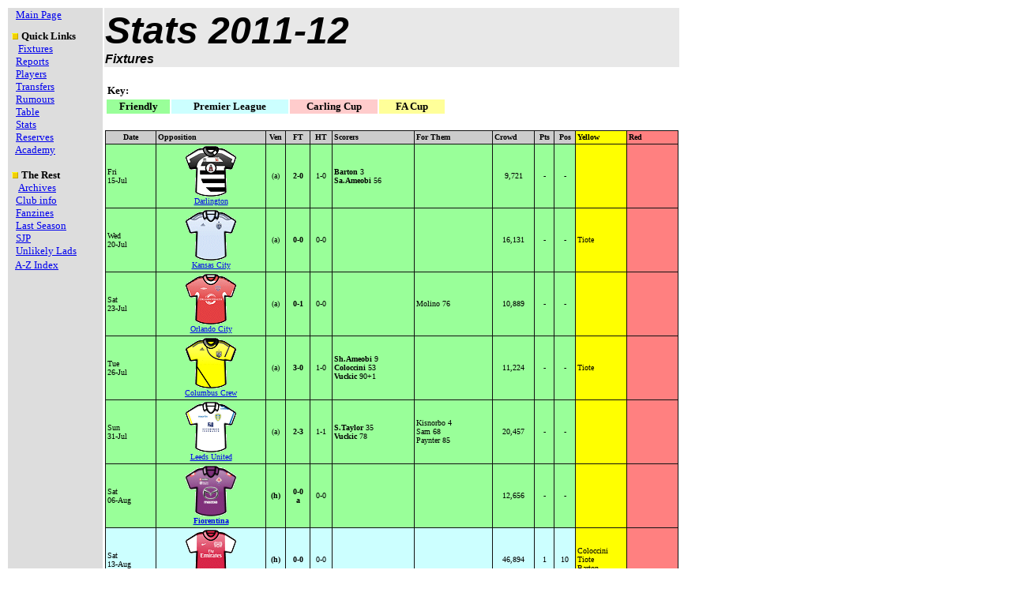

--- FILE ---
content_type: text/html; charset=ISO-8859-1
request_url: https://www.nufc.com/html/2011-12html/fixtures.html
body_size: 6833
content:
<html>
<head>
<meta NAME="GENERATOR" CONTENT="Microsoft FrontPage 4.0">
<meta NAME="Author" CONTENT="Niall MacKenzie">
<title>Newcastle United Football Club - Fixtures 2011/12</title>
</head>
<script src="https://www.google-analytics.com/urchin.js" type="text/javascript"> 
 </script>
<script type="text/javascript"> 
_uacct = "UA-2964715-1"; 
urchinTracker(); 
 </script>
<body TEXT="#000000" BGCOLOR="#FFFFFF" LINK="#0000EE" VLINK="#551A8B" ALINK="#FF0000">
<table BORDER="0" width="852">
<tr vAlign="top">
<td width="120" noWrap vAlign="top" rowspan="3" bgcolor="#DDDDDD"><font face="Verdana" size="2">&nbsp;&nbsp; <a HREF="../../index.htm">Main Page<br>
</a></font><font face="verdana, arial, sans-serif" size="1"><br>
<img alt border="0" hspace="4" src="../../images/yellow-square.gif" width="8" height="8"></font><font face="Verdana" size="2"><b>Quick
Links<br>
&nbsp;&nbsp;&nbsp; </b><a HREF="fixtures.html">Fixtures</a><br>
&nbsp;&nbsp; <a HREF="reports.html">Reports</a><br>
&nbsp;&nbsp; <a HREF="squad.html">Players</a><br>
&nbsp;&nbsp; <a HREF="transfers.html">Transfers</a><br>
&nbsp;&nbsp; <a HREF="rumours.html">Rumours<br>
</a>&nbsp;&nbsp; <a HREF="table.html">Table</a><br>
&nbsp;&nbsp; <a HREF="all.html">Stats</a><br>
&nbsp;&nbsp; <a HREF="reserves.html">Reserves</a><br>
&nbsp;&nbsp; <a HREF="academy.html">Academy<br>
</a><br>
<img alt border="0" hspace="4" src="../../images/yellow-square.gif" width="8" height="8"><b>The
Rest<br>
&nbsp;&nbsp;&nbsp; </b><a HREF="1892-present.html">Archives</a><br>
&nbsp;&nbsp; <a HREF="geninfo.html">Club info</a><br>
&nbsp;&nbsp; <a HREF="fanzine_intro.html">Fanzines</a><br>
&nbsp;&nbsp; <a HREF="../2010-11html/all.html">Last Season</a><br>
&nbsp;&nbsp; <a HREF="ground.html">SJP</a><br>
&nbsp;&nbsp; <a HREF="unlikely.html">Unlikely Lads</a><br>
&nbsp;&nbsp; <a HREF="az-index.html">A-Z Index</a></font><font face="verdana, arial, sans-serif"><br>
</font></td>
<td ALIGN="LEFT" VALIGN="CENTER" NOWRAP WIDTH="678" BGCOLOR="#E8E8E8"><b><font SIZE="+4" FACE="Arial,Helvetica"><i>Stats
2011-12</i></font></b><br>
<b><i><font face="Arial,Helvetica">Fixtures </font></i></b></td>
</tr>
<tr>
<td width="678"><font face="Verdana" size="2">&nbsp; </font> <table BORDER="0" width="434">
<tr>
<td COLSPAN="4" NOWRAP width="357"><font face="Verdana" size="2"><b>
Key:&nbsp;&nbsp;</b></font></td>
</tr>
<tr>
<td bgcolor="#99FF99" align="center" width="63"><font size="-1" face="Verdana"><b>
Friendly</b></font></td>
<td bgcolor="#CCFFFF" align="center" width="117"><b>
<font face="Verdana" size="-1">Premier League</font></b></td>
<td bgcolor="#FFCCCC" align="center" width="87"><font size="-1" face="Verdana"><b>
Carling Cup</b></font></td>
<td bgcolor="#FFFF99" align="center" width="63"><font size="-1" face="Verdana"><b>
FA Cup</b></font></td>
</tr>
<tr>
<td bgcolor="#FFFFFF" align="center" colspan="5" width="426">
<p align="left"><font face="Verdana" size="1">&nbsp; <br>
</font></td>
</tr>
</table>
</td>
</tr>
<tr>
<td width="678">
<table BORDER="1" width="726" style="border-collapse: collapse" bordercolor="#111111" cellpadding="2" cellspacing="0" bgcolor="#FFCCCC" height="4011">
<tr>
<td ALIGN="CENTER" BGCOLOR="#CCCCCC" width="59" height="13"><b><font size="1" face="Verdana">Date</font></b></td>
<td BGCOLOR="#CCCCCC" width="134" height="13"><font size="1" face="Verdana"><b>Opposition</b></font></td>
<td align="CENTER" BGCOLOR="#CCCCCC" width="20" height="13"><b>
<font face="Verdana" size="1">Ven</font></b></td>
<td BGCOLOR="#CCCCCC" width="26" height="13" align="center"><p align="center"><b><font size="1" face="Verdana">FT</font></b></td>
<td ALIGN="CENTER" BGCOLOR="#CCCCCC" width="23" height="13"><b><font size="1" face="Verdana">HT</font></b></td>
<td BGCOLOR="#CCCCCC" width="99" height="13"><b><font size="1" face="Verdana">Scorers</font></b></td>
<td NOWRAP BGCOLOR="#CCCCCC" width="94" height="13"><b><font size="1" face="Verdana">For
Them</font></b></td>
<td BGCOLOR="#CCCCCC" width="48" height="13"><b><font size="1" face="Verdana">Crowd&nbsp;</font></b></td>
<td ALIGN="CENTER" BGCOLOR="#CCCCCC" width="20" height="13"><b><font size="1" face="Verdana">Pts</font></b></td>
<td ALIGN="CENTER" BGCOLOR="#CCCCCC" width="22" height="13"><b><font size="1" face="Verdana">Pos</font></b></td>
<td BGCOLOR="#FFFF00" width="60" height="13"><b><font size="1" face="Verdana">Yellow</font></b></td>
<td NOWRAP BGCOLOR="#FF8080" width="60" height="13"><b><font size="1" face="Verdana">Red</font></b></td>
</tr>
<tr>
<td BGCOLOR="#99FF99" width="59" height="79">
<font face="Verdana" size="1">Fri<br>
15-Jul</font></td>
<td BGCOLOR="#99FF99" width="134" align="center" height="79">
<img border="0" src="../../images/2011-12kits/darlington-h-s.gif" width="64" height="64"><br>
<font face="Verdana" size="1">
<a HREF="2011-07-15darlington-a-f.html">Darlington</a></font></td>
<td align="CENTER" BGCOLOR="#99FF99" width="20" height="79">
<font size="1" face="Verdana">(a)</font></td>
<td align="CENTER" BGCOLOR="#99FF99" width="26" height="79"><b>
<font face="Verdana" size="1">2-0</font></b></td>
<td ALIGN="CENTER" BGCOLOR="#99FF99" width="23" height="79">
<font face="Verdana" size="1">1-0</font></td>
<td ALIGN="LEFT" BGCOLOR="#99FF99" width="99" height="79">
<font face="Verdana" size="1"><b>Barton</b> 3<br>
<b>Sa.Ameobi</b> 56</font></td>
<td ALIGN="LEFT" BGCOLOR="#99FF99" width="94" height="79">
&nbsp;</td>
<td ALIGN="CENTER" BGCOLOR="#99FF99" width="48" height="79">
<font face="Verdana" size="1">9,721</font></td>
<td ALIGN="CENTER" BGCOLOR="#99FF99" width="20" height="79">
<font size="1" face="Verdana">-</font></td>
<td ALIGN="CENTER" BGCOLOR="#99FF99" width="22" height="79">
<font size="1" face="Verdana">-</font></td>
<td BGCOLOR="#FFFF00" width="60" height="79">&nbsp;</td>
<td BGCOLOR="#FF8080" width="60" height="79">&nbsp;</td>
</tr>
<tr>
<td BGCOLOR="#99FF99" width="59" height="79">
<font face="Verdana" size="1">Wed<br>
20-Jul</font></td>
<td BGCOLOR="#99FF99" width="134" align="center" height="79">
<font face="Verdana" size="1">
<img border="0" src="../../images/2011-12kits/kansas-h-s.gif" width="64" height="64"><br>
</font><a HREF="2011-07-20kansas-a-f.html"><font face="Verdana" size="1">Kansas
City</font></a></td>
<td align="CENTER" BGCOLOR="#99FF99" width="20" height="79">
<font face="Verdana" size="1">(a)</font></td>
<td align="CENTER" BGCOLOR="#99FF99" width="26" height="79"><font size="1" face="Verdana"><b>0-0</b></font></td>
<td ALIGN="CENTER" BGCOLOR="#99FF99" width="23" height="79">
<font size="1" face="Verdana">0-0</font></td>
<td ALIGN="LEFT" BGCOLOR="#99FF99" width="99" height="79">
&nbsp;</td>
<td ALIGN="LEFT" BGCOLOR="#99FF99" width="94" height="79">
&nbsp;</td>
<td ALIGN="CENTER" BGCOLOR="#99FF99" width="48" height="79">
<font size="1" face="Verdana">16,131</font></td>
<td ALIGN="CENTER" BGCOLOR="#99FF99" width="20" height="79">
<font size="1" face="Verdana">
-</font></td>
<td ALIGN="CENTER" BGCOLOR="#99FF99" width="22" height="79">
<font size="1" face="Verdana">
-</font></td>
<td BGCOLOR="#FFFF00" width="60" height="79"><font size="1" face="Verdana">Tiote</font></td>
<td BGCOLOR="#FF8080" width="60" height="79">&nbsp;</td>
</tr>
<tr>
<td BGCOLOR="#99FF99" width="59" height="79">
<font face="Verdana" size="1">Sat<br>
23-Jul</font></td>
<td BGCOLOR="#99FF99" width="134" align="center" height="79">
<font face="Verdana" size="1">
<img border="0" src="../../images/2011-12kits/orlando-a-s.gif" width="64" height="64"><br>
</font><a HREF="2011-07-23orlando-a-f.html"><font face="Verdana" size="1">Orlando
City</font></a></td>
<td align="CENTER" BGCOLOR="#99FF99" width="20" height="79">
<font face="Verdana" size="1">(a)</font></td>
<td align="CENTER" BGCOLOR="#99FF99" width="26" height="79"><b>
<font size="1" face="Verdana">0-1</font></b></td>
<td ALIGN="CENTER" BGCOLOR="#99FF99" width="23" height="79">
<font size="1" face="Verdana">0-0</font></td>
<td ALIGN="LEFT" BGCOLOR="#99FF99" width="99" height="79">
&nbsp;</td>
<td ALIGN="LEFT" BGCOLOR="#99FF99" width="94" height="79">
<font size="1" face="Verdana">Molino 76</font></td>
<td ALIGN="CENTER" BGCOLOR="#99FF99" width="48" height="79">
<font size="1" face="Verdana">10,889</font></td>
<td ALIGN="CENTER" BGCOLOR="#99FF99" width="20" height="79">
<font size="1" face="Verdana">-</font></td>
<td ALIGN="CENTER" BGCOLOR="#99FF99" width="22" height="79">
<font size="1" face="Verdana">-</font></td>
<td BGCOLOR="#FFFF00" width="60" height="79">&nbsp;</td>
<td BGCOLOR="#FF8080" width="60" height="79">&nbsp;</td>
</tr>
<tr>
<td BGCOLOR="#99FF99" width="59" height="79">
<font face="Verdana" size="1">Tue<br>
26-Jul</font></td>
<td BGCOLOR="#99FF99" width="134" align="center" height="79">
<font face="Verdana" size="1">
<img border="0" src="../../images/2011-12kits/columbus-h-s.gif" width="64" height="64"><br>
</font><a HREF="2011-07-26columbus-a-f.html"><font face="Verdana" size="1">Columbus
Crew</font></a></td>
<td align="CENTER" BGCOLOR="#99FF99" width="20" height="79">
<font size="1" face="Verdana">(a)</font></td>
<td align="CENTER" BGCOLOR="#99FF99" width="26" height="79"><b>
<font size="1" face="Verdana">3-0</font></b></td>
<td ALIGN="CENTER" BGCOLOR="#99FF99" width="23" height="79">
<font size="1" face="Verdana">1-0</font></td>
<td ALIGN="LEFT" BGCOLOR="#99FF99" width="99" height="79">
<font size="1" face="Verdana"><b>Sh.Ameobi</b> 9<br>
<b>Coloccini</b> 53<br>
<b>Vuckic</b> 90+1</font></td>
<td ALIGN="LEFT" BGCOLOR="#99FF99" width="94" height="79">
&nbsp;</td>
<td ALIGN="CENTER" BGCOLOR="#99FF99" width="48" height="79">
<font size="1" face="Verdana">11,224</font></td>
<td ALIGN="CENTER" BGCOLOR="#99FF99" width="20" height="79">
<font size="1" face="Verdana">-</font></td>
<td ALIGN="CENTER" BGCOLOR="#99FF99" width="22" height="79">
<font size="1" face="Verdana">-</font></td>
<td BGCOLOR="#FFFF00" width="60" height="79"><font size="1" face="Verdana">Tiote</font></td>
<td BGCOLOR="#FF8080" width="60" height="79">&nbsp;</td>
</tr>
<tr>
<td BGCOLOR="#99FF99" width="59" height="79">
<font face="Verdana" size="1">Sun<br>
31-Jul</font></td>
<td BGCOLOR="#99FF99" width="134" align="center" height="79">
<font face="Verdana" size="1">
<img border="0" src="../../images/2011-12kits/leeds-h-s.gif" width="64" height="64"><br>
</font><a HREF="2011-07-31leeds-a-f.html"><font face="Verdana" size="1">Leeds
United</font></a></td>
<td align="CENTER" BGCOLOR="#99FF99" width="20" height="79">
<font face="Verdana" size="1">(a)</font></td>
<td align="CENTER" BGCOLOR="#99FF99" width="26" height="79"><font size="1" face="Verdana"><b>2-3</b></font></td>
<td ALIGN="CENTER" BGCOLOR="#99FF99" width="23" height="79">
<font size="1" face="Verdana">1-1</font></td>
<td ALIGN="LEFT" BGCOLOR="#99FF99" width="99" height="79">
<font size="1" face="Verdana"><b>S.Taylor </b> 35<br>
<b>
Vuckic</b> 78</font></td>
<td ALIGN="LEFT" BGCOLOR="#99FF99" width="94" height="79">
<font size="1" face="Verdana"><span class="bodytext">Kisnorbo </span><font class="related">4&nbsp;</font><br>
Sam <font class="related">68<br>
</font>Paynter 85</font></td>
<td ALIGN="CENTER" BGCOLOR="#99FF99" width="48" height="79">
<font size="1" face="Verdana">20,457</font></td>
<td ALIGN="CENTER" BGCOLOR="#99FF99" width="20" height="79">
<font face="Verdana" size="1">-</font></td>
<td ALIGN="CENTER" BGCOLOR="#99FF99" width="22" height="79">
<font face="Verdana" size="1">-</font></td>
<td BGCOLOR="#FFFF00" width="60" height="79">&nbsp;</td>
<td BGCOLOR="#FF8080" width="60" height="79">&nbsp;</td>
</tr><tr>
<td BGCOLOR="#99FF99" width="59" height="79">
<font face="Verdana" size="1">Sat<br>
06-Aug</font></td>
<td BGCOLOR="#99FF99" width="134" align="center" height="79">
<b>
<font face="Verdana" size="1">
<img border="0" src="../../images/2011-12kits/fiorentina-h-s.gif" width="64" height="64"><br>
</font></b><a HREF="2011-08-06fiorentina-h-f.html"><font face="Verdana" size="1"><b>Fiorentina</b></font></a></td>
<td align="CENTER" BGCOLOR="#99FF99" width="20" height="79">
<b>
<font face="Verdana" size="1">(h)</font></b></td>
<td align="CENTER" BGCOLOR="#99FF99" width="26" height="79"><b>
<font size="1" face="Verdana">0-0<br>
a</font></b></td>
<td ALIGN="CENTER" BGCOLOR="#99FF99" width="23" height="79">
<font size="1" face="Verdana">0-0</font></td>
<td ALIGN="LEFT" BGCOLOR="#99FF99" width="99" height="79">
&nbsp;</td>
<td ALIGN="LEFT" BGCOLOR="#99FF99" width="94" height="79">
&nbsp;</td>
<td ALIGN="CENTER" BGCOLOR="#99FF99" width="48" height="79">
<font size="1" face="Verdana">12,656</font></td>
<td ALIGN="CENTER" BGCOLOR="#99FF99" width="20" height="79">
<font face="Verdana" size="1">-</font></td>
<td ALIGN="CENTER" BGCOLOR="#99FF99" width="22" height="79">
<font face="Verdana" size="1">-</font></td>
<td BGCOLOR="#FFFF00" width="60" height="79">&nbsp;</td>
<td BGCOLOR="#FF8080" width="60" height="79">&nbsp;</td>
</tr>
<tr>
<td BGCOLOR="#CCFFFF" width="59" height="79">
<font face="Verdana" size="1">Sat<br>
13-Aug</font></td>
<td BGCOLOR="#CCFFFF" width="134" align="center" height="79">
<b>
<font face="Verdana" size="1">
<img border="0" src="../../images/2011-12kits/arsenal-h-s.gif" width="64" height="64"><br>
</font></b><a HREF="2011-08-13arsenal-h.html"><font face="Verdana" size="1"><b>Arsenal</b></font></a></td>
<td align="CENTER" BGCOLOR="#CCFFFF" width="20" height="79">
<font face="Verdana" size="1"><b>(h)</b></font></td>
<td align="CENTER" BGCOLOR="#CCFFFF" width="26" height="79"><b>
<font size="1" face="Verdana">0-0</font></b></td>
<td ALIGN="CENTER" BGCOLOR="#CCFFFF" width="23" height="79">
<font size="1" face="Verdana">0-0</font></td>
<td ALIGN="LEFT" BGCOLOR="#CCFFFF" width="99" height="79">
&nbsp;</td>
<td ALIGN="LEFT" BGCOLOR="#CCFFFF" width="94" height="79">
&nbsp;</td>
<td ALIGN="CENTER" BGCOLOR="#CCFFFF" width="48" height="79">
<font size="1" face="Verdana">46,894</font></td>
<td ALIGN="CENTER" BGCOLOR="#CCFFFF" width="20" height="79">
<font size="1" face="Verdana">1</font></td>
<td ALIGN="CENTER" BGCOLOR="#CCFFFF" width="22" height="79">
<font size="1" face="Verdana">10</font></td>
<td BGCOLOR="#FFFF00" width="60" height="79">
<font size="1" face="Verdana">Coloccini<br>
Tiote<br>
Barton</font></td>
<td BGCOLOR="#FF8080" width="60" height="79">&nbsp;</td>
</tr>
<tr>
<td BGCOLOR="#CCFFFF" width="59" height="79">
<font face="Verdana" size="1">Sat<br>
20-Aug</font></td>
<td BGCOLOR="#CCFFFF" width="134" align="center" height="79">
<font face="Verdana" size="1">
<img border="0" src="../../images/2011-12kits/mackems-h-s.gif" width="64" height="64"><br>
</font><a HREF="2011-08-20mackems-a.html"><font face="Verdana" size="1">mackems</font></a></td>
<td align="CENTER" BGCOLOR="#CCFFFF" width="20" height="79">
<font face="Verdana" size="1">(a)</font></td>
<td align="CENTER" BGCOLOR="#CCFFFF" width="26" height="79"><b>
<font size="1" face="Verdana">1-0</font></b></td>
<td ALIGN="CENTER" BGCOLOR="#CCFFFF" width="23" height="79">
<font size="1" face="Verdana">0-0 </font></td>
<td ALIGN="LEFT" BGCOLOR="#CCFFFF" width="99" height="79">
<font size="1" face="Verdana"><b>R.Taylor</b> 62</font></td>
<td ALIGN="LEFT" BGCOLOR="#CCFFFF" width="94" height="79">
&nbsp;</td>
<td ALIGN="CENTER" BGCOLOR="#CCFFFF" width="48" height="79">
<font size="1" face="Verdana">47,751</font></td>
<td ALIGN="CENTER" BGCOLOR="#CCFFFF" width="20" height="79">
<font size="1" face="Verdana">4</font></td>
<td ALIGN="CENTER" BGCOLOR="#CCFFFF" width="22" height="79">
<font size="1" face="Verdana">4</font></td>
<td BGCOLOR="#FFFF00" width="60" height="79">
<font size="1" face="Verdana">Cabaye<br>
R.Taylor<br>
Barton</font></td>
<td BGCOLOR="#FF8080" width="60" height="79">&nbsp;</td>
</tr>
<tr>
<td BGCOLOR="#FFCCCC" width="59" height="79">
<font face="Verdana" size="1">Thu<br>
25-Aug<br>
<b><i>
CC2</i></b></font></td>
<td BGCOLOR="#FFCCCC" width="134" align="center" height="79">
<font size="1" face="Verdana">
<img border="0" src="../../images/2011-12kits/scunthorpe-h-s.gif" width="64" height="64"><br>
</font><a HREF="2011-08-25scunthorpe-a.html"><font face="Verdana" size="1">Scunthorpe</font></a></td>
<td align="CENTER" BGCOLOR="#FFCCCC" width="20" height="79">
<font size="1" face="Verdana">(a)</font></td>
<td align="CENTER" BGCOLOR="#FFCCCC" width="26" height="79">
<font size="1" face="Verdana"><b>2-1<br>
</b>
aet</font></td>
<td ALIGN="CENTER" BGCOLOR="#FFCCCC" width="23" height="79">
<font size="1" face="Verdana">0-1</font></td>
<td ALIGN="LEFT" BGCOLOR="#FFCCCC" width="99" height="79">
<font size="1" face="Verdana"><b>R.Taylor</b> 80<br>
<b>Sa.Ameobi</b> 112</font></td>
<td ALIGN="LEFT" BGCOLOR="#FFCCCC" width="94" height="79">
<font size="1" face="Verdana">Dagnall 15</font></td>
<td ALIGN="CENTER" BGCOLOR="#FFCCCC" width="48" height="79">
<font size="1" face="Verdana">4,408</font></td>
<td ALIGN="CENTER" BGCOLOR="#FFCCCC" width="20" height="79">
<font size="1" face="Verdana">-</font></td>
<td ALIGN="CENTER" BGCOLOR="#FFCCCC" width="22" height="79">
<font size="1" face="Verdana">-</font></td>
<td BGCOLOR="#FFFF00" width="60" height="79">
<font size="1" face="Verdana">Cabaye<br>
S.Taylor<br>
Sa.Ameobi</font></td>
<td BGCOLOR="#FF8080" width="60" height="79">&nbsp;</td>
</tr>
<tr>
<td BGCOLOR="#CCFFFF" width="59" height="79">
<font face="Verdana" size="1">Sun<br>
28-Aug</font></td>
<td BGCOLOR="#CCFFFF" width="134" align="center" height="79">
<font size="1" face="Verdana">
<img border="0" src="../../images/2011-12kits/fulham-a-s.gif" width="64" height="64"><b><br>
</b></font><a HREF="2011-08-28fulham-h.html"><font face="Verdana" size="1"><b>Fulham</b></font></a></td>
<td align="CENTER" BGCOLOR="#CCFFFF" width="20" height="79">
<font face="Verdana" size="1"><b>(h)</b></font></td>
<td align="CENTER" BGCOLOR="#CCFFFF" width="26" height="79"><b>
<font size="1" face="Verdana">2-1</font></b></td>
<td ALIGN="CENTER" BGCOLOR="#CCFFFF" width="23" height="79">
<font size="1" face="Verdana">0-0</font></td>
<td ALIGN="LEFT" BGCOLOR="#CCFFFF" width="99" height="79">
<font size="1" face="Verdana"><b>Best</b> 48,66</font></td>
<td ALIGN="LEFT" BGCOLOR="#CCFFFF" width="94" height="79">
<font size="1" face="Verdana">Dempsey 88</font></td>
<td ALIGN="CENTER" BGCOLOR="#CCFFFF" width="48" height="79">
<font size="1" face="Verdana">42,684</font></td>
<td ALIGN="CENTER" BGCOLOR="#CCFFFF" width="20" height="79">
<font size="1" face="Verdana">7</font></td>
<td ALIGN="CENTER" BGCOLOR="#CCFFFF" width="22" height="79">
<font size="1" face="Verdana">6</font></td>
<td BGCOLOR="#FFFF00" width="60" height="79">
<font size="1" face="Verdana">Simpson<br>
Smith</font></td>
<td BGCOLOR="#FF8080" width="60" height="79">
&nbsp;</td>
</tr>
<tr>
<td BGCOLOR="#CCFFFF" width="59" height="79">
<font face="Verdana" size="1">Mon<br>
12-Sep</font></td>
<td BGCOLOR="#CCFFFF" width="134" align="center" height="79">
<font size="1" face="Verdana">
<img border="0" src="../../images/2011-12kits/qpr-h-s.gif" width="64" height="64"><br>
</font><a HREF="2011-09-12qpr-a.html"><font face="Verdana" size="1">QPR</font></a></td>
<td align="CENTER" BGCOLOR="#CCFFFF" width="20" height="79">
<font face="Verdana" size="1">(a)</font></td>
<td align="CENTER" BGCOLOR="#CCFFFF" width="26" height="79"><b>
<font size="1" face="Verdana">0-0</font></b></td>
<td ALIGN="CENTER" BGCOLOR="#CCFFFF" width="23" height="79">
<font size="1" face="Verdana">0-0</font></td>
<td ALIGN="LEFT" BGCOLOR="#CCFFFF" width="99" height="79">
&nbsp;</td>
<td ALIGN="LEFT" BGCOLOR="#CCFFFF" width="94" height="79">
&nbsp;</td>
<td ALIGN="CENTER" BGCOLOR="#CCFFFF" width="48" height="79">
<font size="1" face="Verdana">16,211</font></td>
<td ALIGN="CENTER" BGCOLOR="#CCFFFF" width="20" height="79">
<font size="1" face="Verdana">8</font></td>
<td ALIGN="CENTER" BGCOLOR="#CCFFFF" width="22" height="79">
<font size="1" face="Verdana">4</font></td>
<td BGCOLOR="#FFFF00" width="60" height="79">
<font size="1" face="Verdana">Sh.Ameobi<br>
Tiote<br>
S.Taylor</font></td>
<td BGCOLOR="#FF8080" width="60" height="79">
&nbsp;</td>
</tr>
<tr>
<td BGCOLOR="#CCFFFF" width="59" height="79">
<font face="Verdana" size="1">Sat<br>
17-Sep</font></td>
<td BGCOLOR="#CCFFFF" width="134" align="center" height="79">
<font face="Verdana" size="1">
<img border="0" src="../../images/2011-12kits/aston-villa-h-s.gif" width="64" height="64"><br>
<a href="2011-09-17aston-villa-a.html">Aston Villa</a></font></td>
<td align="CENTER" BGCOLOR="#CCFFFF" width="20" height="79">
<font face="Verdana" size="1">(a)</font></td>
<td align="CENTER" BGCOLOR="#CCFFFF" width="26" height="79"><b>
<font size="1" face="Verdana">1-1</font></b></td>
<td ALIGN="CENTER" BGCOLOR="#CCFFFF" width="23" height="79">
<font size="1" face="Verdana">0-1</font></td>
<td ALIGN="LEFT" BGCOLOR="#CCFFFF" width="99" height="79">
<font size="1" face="Verdana"><b>Best</b> 57</font></td>
<td ALIGN="LEFT" BGCOLOR="#CCFFFF" width="94" height="79">
<font size="1" face="Verdana">Agbonlahor 13</font></td>
<td ALIGN="CENTER" BGCOLOR="#CCFFFF" width="48" height="79">
<font size="1" face="Verdana">34,248</font></td>
<td ALIGN="CENTER" BGCOLOR="#CCFFFF" width="20" height="79">
<font size="1" face="Verdana">9</font></td>
<td ALIGN="CENTER" BGCOLOR="#CCFFFF" width="22" height="79">
<font size="1" face="Verdana">4</font></td>
<td BGCOLOR="#FFFF00" width="60" height="79">
<font size="1" face="Verdana">Best</font></td>
<td BGCOLOR="#FF8080" width="60" height="79">
&nbsp;</td>
</tr><tr>
<td BGCOLOR="#FFCCCC" width="59" height="79">
<font face="Verdana" size="1">Tue<br>
20-Sep<br>
<b><i>
CC3</i></b></font></td>
<td BGCOLOR="#FFCCCC" width="134" align="center" height="79">
<font size="1" face="Verdana">
<b><img border="0" src="../../images/2011-12kits/nottm-forest-h-s.gif" width="64" height="64"></b><br>
<a href="2011-09-20nottm-forest-a.html">Nottingham Forest</a></font></td>
<td align="CENTER" BGCOLOR="#FFCCCC" width="20" height="79">
<font size="1" face="Verdana">(a)</font></td>
<td align="CENTER" BGCOLOR="#FFCCCC" width="26" height="79">
<font size="1" face="Verdana"><b>4-3</b><br>
aet</font></td>
<td ALIGN="CENTER" BGCOLOR="#FFCCCC" width="23" height="79">
<font size="1" face="Verdana">1-0</font></td>
<td ALIGN="LEFT" BGCOLOR="#FFCCCC" width="99" height="79">
<font size="1" face="Verdana"><b>Lovenkrands</b> 39,60pen<br>
<b>Simpson</b> 93<br>
<b>Coloccini</b> 120</font></td>
<td ALIGN="LEFT" BGCOLOR="#FFCCCC" width="94" height="79">
<font size="1" face="Verdana">Findlay 46<br>
Derbyshire 66<br>
Tudgay 114</font></td>
<td ALIGN="CENTER" BGCOLOR="#FFCCCC" width="48" height="79">
<font size="1" face="Verdana">10,208</font></td>
<td ALIGN="CENTER" BGCOLOR="#FFCCCC" width="20" height="79">
<font size="1" face="Verdana">-</font></td>
<td ALIGN="CENTER" BGCOLOR="#FFCCCC" width="22" height="79">
<font size="1" face="Verdana">-</font></td>
<td BGCOLOR="#FFFF00" width="60" height="79">
<font size="1" face="Verdana">Coloccini<br>
Abeid<br>
Ferguson</font></td>
<td BGCOLOR="#FF8080" width="60" height="79">&nbsp;</td>
</tr>
<tr>
<td BGCOLOR="#CCFFFF" width="59" height="79">
<font face="Verdana" size="1">Sat<br>
24-Sep</font></td>
<td BGCOLOR="#CCFFFF" width="134" align="center" height="79">
<font face="Verdana" size="1"><b>
<img border="0" src="../../images/2011-12kits/blackburn-h-s.gif" width="64" height="64"><br>
</b></font><a HREF="2011-09-24blackburn-h.html"><font face="Verdana" size="1"><b>Blackburn</b></font></a></td>
<td align="CENTER" BGCOLOR="#CCFFFF" width="20" height="79">
<font face="Verdana" size="1"><b>(h)</b></font></td>
<td align="CENTER" BGCOLOR="#CCFFFF" width="26" height="79"><font size="1" face="Verdana"><b>3-1</b></font></td>
<td ALIGN="CENTER" BGCOLOR="#CCFFFF" width="23" height="79">
<font size="1" face="Verdana">2-1</font></td>
<td ALIGN="LEFT" BGCOLOR="#CCFFFF" width="99" height="79">
<font size="1" face="Verdana"><b>Ba</b> 27,30,54</font></td>
<td ALIGN="LEFT" BGCOLOR="#CCFFFF" width="94" height="79">
<font size="1" face="Verdana">Hoilett 37</font></td>
<td ALIGN="CENTER" BGCOLOR="#CCFFFF" width="48" height="79">
<font size="1" face="Verdana">46,236</font></td>
<td ALIGN="CENTER" BGCOLOR="#CCFFFF" width="20" height="79">
<font size="1" face="Verdana">12</font></td>
<td ALIGN="CENTER" BGCOLOR="#CCFFFF" width="22" height="79">
<font size="1" face="Verdana">4</font></td>
<td BGCOLOR="#FFFF00" width="60" height="79">
&nbsp;</td>
<td BGCOLOR="#FF8080" width="60" height="79">&nbsp;</td>
</tr>
<tr>
<td BGCOLOR="#CCFFFF" width="59" height="79">
<font face="Verdana" size="1">Sat<br>
01-Oct</font></td>
<td BGCOLOR="#CCFFFF" width="134" align="center" height="79">
<font size="1" face="Verdana">
<img border="0" src="../../images/2011-12kits/wolves-h-s.gif" width="64" height="64"><br>
<a href="2011-10-01wolves-a.html">Wolves</a></font></td>
<td align="CENTER" BGCOLOR="#CCFFFF" width="20" height="79">
<font face="Verdana" size="1">(a)</font></td>
<td align="CENTER" BGCOLOR="#CCFFFF" width="26" height="79"><b>
<font size="1" face="Verdana">2-1</font></b></td>
<td ALIGN="CENTER" BGCOLOR="#CCFFFF" width="23" height="79">
<font size="1" face="Verdana">2-0</font></td>
<td ALIGN="LEFT" BGCOLOR="#CCFFFF" width="99" height="79">
<font size="1" face="Verdana"><b>Ba</b> 17<br>
<b>Gutierrez</b> 38</font></td>
<td ALIGN="LEFT" BGCOLOR="#CCFFFF" width="94" height="79">
<font size="1" face="Verdana">Fletcher 88</font></td>
<td ALIGN="CENTER" BGCOLOR="#CCFFFF" width="48" height="79">
<font size="1" face="Verdana">26,561</font></td>
<td ALIGN="CENTER" BGCOLOR="#CCFFFF" width="20" height="79">
<font size="1" face="Verdana">15</font></td>
<td ALIGN="CENTER" BGCOLOR="#CCFFFF" width="22" height="79">
<font size="1" face="Verdana">3</font></td>
<td BGCOLOR="#FFFF00" width="60" height="79">
<font size="1" face="Verdana">Gutierrez<br>
Krul</font></td>
<td BGCOLOR="#FF8080" width="60" height="79">
&nbsp;</td>
</tr>
<tr>
<td BGCOLOR="#CCFFFF" width="59" height="79">
<font face="Verdana" size="1">Sun<br>
16-Oct</font></td>
<td BGCOLOR="#CCFFFF" width="134" align="center" height="79">
<font size="1" face="Verdana">
<img border="0" src="../../images/2011-12kits/tottenham-a-s.gif" width="64" height="64"><b><br>
<a href="2011-10-16spurs-h.html">Spurs</a></b></font></td>
<td align="CENTER" BGCOLOR="#CCFFFF" width="20" height="79">
<font face="Verdana" size="1"><b>(h)</b></font></td>
<td align="CENTER" BGCOLOR="#CCFFFF" width="26" height="79"><b>
<font size="1" face="Verdana">2-2</font></b></td>
<td ALIGN="CENTER" BGCOLOR="#CCFFFF" width="23" height="79">
<font size="1" face="Verdana">0-1</font></td>
<td ALIGN="LEFT" BGCOLOR="#CCFFFF" width="99" height="79">
<font size="1" face="Verdana"><b>Ba</b> 48<br>
<b>Sh.Ameobi</b> 86</font></td>
<td ALIGN="LEFT" BGCOLOR="#CCFFFF" width="94" height="79">
<font size="1" face="Verdana">Van de Vaart 40pen<br>
Defoe 68</font></td>
<td ALIGN="CENTER" BGCOLOR="#CCFFFF" width="48" height="79">
<font size="1" face="Verdana">46,420</font></td>
<td ALIGN="CENTER" BGCOLOR="#CCFFFF" width="20" height="79">
<font size="1" face="Verdana">16</font></td>
<td ALIGN="CENTER" BGCOLOR="#CCFFFF" width="22" height="79">
<font size="1" face="Verdana">4</font></td>
<td BGCOLOR="#FFFF00" width="60" height="79">
<font size="1" face="Verdana">Tiote</font></td>
<td BGCOLOR="#FF8080" width="60" height="79"><br>
</td>
</tr>
<tr>
<td BGCOLOR="#CCFFFF" width="59" height="79">
<font face="Verdana" size="1">Sat<br>
22-Oct</font></td>
<td BGCOLOR="#CCFFFF" width="134" align="center" height="79">
<font size="1" face="Verdana">
<img border="0" src="../../images/2011-12kits/wigan-h-s.gif" width="64" height="64"><b><br>
<a href="2011-10-22wigan-h.html">Wigan</a></b></font></td>
<td align="CENTER" BGCOLOR="#CCFFFF" width="20" height="79">
<font face="Verdana" size="1"><b>(h)</b></font></td>
<td align="CENTER" BGCOLOR="#CCFFFF" width="26" height="79"><b>
<font size="1" face="Verdana">1-0</font></b></td>
<td ALIGN="CENTER" BGCOLOR="#CCFFFF" width="23" height="79">
<font size="1" face="Verdana">0-0</font></td>
<td ALIGN="LEFT" BGCOLOR="#CCFFFF" width="99" height="79">
<font size="1" face="Verdana"><b>Cabaye</b> 81</font></td>
<td ALIGN="LEFT" BGCOLOR="#CCFFFF" width="94" height="79">
&nbsp;</td>
<td ALIGN="CENTER" BGCOLOR="#CCFFFF" width="48" height="79">
<font size="1" face="Verdana">48,321</font></td>
<td ALIGN="CENTER" BGCOLOR="#CCFFFF" width="20" height="79">
<font size="1" face="Verdana">19</font></td>
<td ALIGN="CENTER" BGCOLOR="#CCFFFF" width="22" height="79">
<font size="1" face="Verdana">4</font></td>
<td BGCOLOR="#FFFF00" width="60" height="79">
<font size="1" face="Verdana">Cabaye<br>
Best<br>
Simpson</font></td>
<td BGCOLOR="#FF8080" width="60" height="79">
&nbsp;</td>
</tr>
<tr>
<td BGCOLOR="#FFCCCC" width="59" height="79">
<font face="Verdana" size="1">Wed<br>
26-Oct<br>
<b><i>CC4</i></b></font></td>
<td BGCOLOR="#FFCCCC" width="134" align="center" height="79">
<font face="Verdana" size="1"><b>
<img border="0" src="../../images/2011-12kits/blackburn-h-s.gif" width="64" height="64"><br>
</b><a href="2011-10-26blackburn-a.html">Blackburn</a></font></td>
<td align="CENTER" BGCOLOR="#FFCCCC" width="20" height="79">
<font size="1" face="Verdana">(a)</font></td>
<td align="CENTER" BGCOLOR="#FFCCCC" width="26" height="79">
<font face="Verdana" size="1">
<b>3-4<br>
</b>
aet</font></td>
<td ALIGN="CENTER" BGCOLOR="#FFCCCC" width="23" height="79">
<font size="1" face="Verdana">0-1</font></td>
<td ALIGN="LEFT" BGCOLOR="#FFCCCC" width="99" height="79">
<font face="Verdana" size="1"><b>Guthrie</b> 90+3<br>
<b>Cabaye</b> 90+6<br>
<b>Lovenkrands</b> 105+3pen</font></td>
<td ALIGN="LEFT" BGCOLOR="#FFCCCC" width="94" height="79">
<font size="1" face="Verdana">Rochina 5<br>
Yakubu 64pen<br>
Pedersen 99<br>
Givet 120</font></td>
<td ALIGN="CENTER" BGCOLOR="#FFCCCC" width="48" height="79">
<font face="Verdana" size="1">10,682</font></td>
<td ALIGN="CENTER" BGCOLOR="#FFCCCC" width="20" height="79">
<font size="1" face="Verdana">-</font></td>
<td ALIGN="CENTER" BGCOLOR="#FFCCCC" width="22" height="79">
<font size="1" face="Verdana">-</font></td>
<td BGCOLOR="#FFFF00" width="60" height="79">
<font size="1" face="Verdana">Coloccini<br>
Krul<br>
Perch<br>
Guthrie</font></td>
<td BGCOLOR="#FF8080" width="60" height="79">&nbsp;</td>
</tr>
<tr>
<td BGCOLOR="#CCFFFF" width="59" height="79">
<font face="Verdana" size="1">Mon<br>
31-Oct</font></td>
<td BGCOLOR="#CCFFFF" width="134" align="center" height="79">
<font size="1" face="Verdana">
<img border="0" src="../../images/2011-12kits/stoke-h-s.gif" width="64" height="64"><br>
<a href="2011-10-31stoke-a.html">Stoke</a></font></td>
<td align="CENTER" BGCOLOR="#CCFFFF" width="20" height="79">
<font face="Verdana" size="1">(a)</font></td>
<td align="CENTER" BGCOLOR="#CCFFFF" width="26" height="79"><b>
<font face="Verdana" size="1">3-1</font></b></td>
<td ALIGN="CENTER" BGCOLOR="#CCFFFF" width="23" height="79">
<font face="Verdana" size="1">2-0</font></td>
<td ALIGN="LEFT" BGCOLOR="#CCFFFF" width="99" height="79">
<font face="Verdana" size="1"><b>Ba</b> 12,40,81pen</font></td>
<td ALIGN="LEFT" BGCOLOR="#CCFFFF" width="94" height="79">
<font face="Verdana" size="1">Walters 75pen</font></td>
<td ALIGN="CENTER" BGCOLOR="#CCFFFF" width="48" height="79">
<font face="Verdana" size="1">26,564</font></td>
<td ALIGN="CENTER" BGCOLOR="#CCFFFF" width="20" height="79">
<font face="Verdana" size="1">22</font></td>
<td ALIGN="CENTER" BGCOLOR="#CCFFFF" width="22" height="79">
<font face="Verdana" size="1">3</font></td>
<td BGCOLOR="#FFFF00" width="60" height="79">
<font face="Verdana" size="1">Perch</font></td>
<td BGCOLOR="#FF8080" width="60" height="79">&nbsp;</td>
</tr>
<tr>
<td BGCOLOR="#CCFFFF" width="59" height="79">
<font face="Verdana" size="1">Sat<br>
05-Nov</font></td>
<td BGCOLOR="#CCFFFF" width="134" align="center" height="79">
<font size="1" face="Verdana">
<img border="0" src="../../images/2011-12kits/everton-a-s.gif" width="64" height="64"><b><br>
<a href="2011-11-05everton-h.html">Everton</a></b></font></td>
<td align="CENTER" BGCOLOR="#CCFFFF" width="20" height="79">
<font face="Verdana" size="1"><b>(h)</b></font></td>
<td align="CENTER" BGCOLOR="#CCFFFF" width="26" height="79"><b>
<font face="Verdana" size="1">2-1</font></b></td>
<td ALIGN="CENTER" BGCOLOR="#CCFFFF" width="23" height="79">
<font face="Verdana" size="1">2-1</font></td>
<td ALIGN="LEFT" BGCOLOR="#CCFFFF" width="99" height="79">
<font face="Verdana" size="1"><b>og</b>(Heitinga) 12<br>
<b>R.Taylor</b> 29</font></td>
<td ALIGN="LEFT" BGCOLOR="#CCFFFF" width="94" height="79">
<font face="Verdana" size="1">Rodwell 45+2</font></td>
<td ALIGN="CENTER" BGCOLOR="#CCFFFF" width="48" height="79">
<font face="Verdana" size="1">50,671</font></td>
<td ALIGN="CENTER" BGCOLOR="#CCFFFF" width="20" height="79">
<font face="Verdana" size="1">25</font></td>
<td ALIGN="CENTER" BGCOLOR="#CCFFFF" width="22" height="79">
<font face="Verdana" size="1">3</font></td>
<td BGCOLOR="#FFFF00" width="60" height="79">
<font face="Verdana" size="1">Guthrie<br>
R.Taylor</font></td>
<td BGCOLOR="#FF8080" width="60" height="79">&nbsp;</td>
</tr>
<tr>
<td BGCOLOR="#CCFFFF" width="59" height="79">
<font face="Verdana" size="1">Sat<br>
19-Nov</font></td>
<td BGCOLOR="#CCFFFF" width="134" align="center" height="79">
<font size="1" face="Verdana">
<img border="0" src="../../images/2011-12kits/man-city-h-s.gif" width="64" height="64"><br>
<a href="2011-11-19man-city-a.html">Man City</a></font></td>
<td align="CENTER" BGCOLOR="#CCFFFF" width="20" height="79">
<font face="Verdana" size="1">(a)</font></td>
<td align="CENTER" BGCOLOR="#CCFFFF" width="26" height="79"><b>
<font face="Verdana" size="1">1-3</font></b></td>
<td ALIGN="CENTER" BGCOLOR="#CCFFFF" width="23" height="79">
<font face="Verdana" size="1">0-2</font></td>
<td ALIGN="LEFT" BGCOLOR="#CCFFFF" width="99" height="79">
<font face="Verdana" size="1"><b>Gosling</b> 89</font></td>
<td ALIGN="LEFT" BGCOLOR="#CCFFFF" width="94" height="79">
<font face="Verdana" size="1">Balotelli 41pen<br>
Richards 44<br>
Aguero 72pen</font></td>
<td ALIGN="CENTER" BGCOLOR="#CCFFFF" width="48" height="79">
<font face="Verdana" size="1">47,408</font></td>
<td ALIGN="CENTER" BGCOLOR="#CCFFFF" width="20" height="79">
<font face="Verdana" size="1">25</font></td>
<td ALIGN="CENTER" BGCOLOR="#CCFFFF" width="22" height="79">
<font face="Verdana" size="1">3</font></td>
<td BGCOLOR="#FFFF00" width="60" height="79">
&nbsp;</td>
<td BGCOLOR="#FF8080" width="60" height="79">&nbsp;</td>
</tr>
<tr>
<td BGCOLOR="#CCFFFF" width="59" height="79">
<font face="Verdana" size="1">Sat<br>
26-Nov</font></td>
<td BGCOLOR="#CCFFFF" width="134" align="center" height="79">
<font size="1" face="Verdana">
<img border="0" src="../../images/2011-12kits/man-utd-h-s.gif" width="64" height="64"><br>
<a href="2011-11-26man-united-a.html">Man United</a></font></td>
<td align="CENTER" BGCOLOR="#CCFFFF" width="20" height="79">
<font face="Verdana" size="1">(a)</font></td>
<td align="CENTER" BGCOLOR="#CCFFFF" width="26" height="79"><b>
<font face="Verdana" size="1">1-1</font></b></td>
<td ALIGN="CENTER" BGCOLOR="#CCFFFF" width="23" height="79">
<font face="Verdana" size="1">0-0</font></td>
<td ALIGN="LEFT" BGCOLOR="#CCFFFF" width="99" height="79">
<font face="Verdana" size="1"><b>Ba</b> 64pen</font></td>
<td ALIGN="LEFT" BGCOLOR="#CCFFFF" width="94" height="79">
<font face="Verdana" size="1">Hernandez 49</font></td>
<td ALIGN="CENTER" BGCOLOR="#CCFFFF" width="48" height="79">
<font face="Verdana" size="1">75,594</font></td>
<td ALIGN="CENTER" BGCOLOR="#CCFFFF" width="20" height="79">
<font face="Verdana" size="1">26</font></td>
<td ALIGN="CENTER" BGCOLOR="#CCFFFF" width="22" height="79">
<font face="Verdana" size="1">4</font></td>
<td BGCOLOR="#FFFF00" width="60" height="79">
<font face="Verdana" size="1">Ben Arfa<br>
Cabaye<br>
Gutierrez<br>
Guthrie</font></td>
<td BGCOLOR="#FF8080" width="60" height="79">
<font face="Verdana" size="1">Gutierrez</font></td>
</tr>
<tr>
<td BGCOLOR="#CCFFFF" width="59" height="79">
<font face="Verdana" size="1">Sat<br>
03-Dec</font></td>
<td BGCOLOR="#CCFFFF" width="134" align="center" height="79">
<font size="1" face="Verdana">
<img border="0" src="../../images/2011-12kits/chelsea-h-s.gif" width="64" height="64"><b><br>
<a href="2011-12-03chelsea-h.html">Chelsea</a></b></font></td>
<td align="CENTER" BGCOLOR="#CCFFFF" width="20" height="79">
<font face="Verdana" size="1"><b>(h)</b></font></td>
<td align="CENTER" BGCOLOR="#CCFFFF" width="26" height="79"><b>
<font face="Verdana" size="1">0-3</font></b></td>
<td ALIGN="CENTER" BGCOLOR="#CCFFFF" width="23" height="79">
<font face="Verdana" size="1">0-1</font></td>
<td ALIGN="LEFT" BGCOLOR="#CCFFFF" width="99" height="79">
&nbsp;</td>
<td ALIGN="LEFT" BGCOLOR="#CCFFFF" width="94" height="79">
<font face="Verdana" size="1">Drogba 38<br>
Kalou 89<br>
Sturridge 90+2</font></td>
<td ALIGN="CENTER" BGCOLOR="#CCFFFF" width="48" height="79">
<font face="Verdana" size="1">52,305</font></td>
<td ALIGN="CENTER" BGCOLOR="#CCFFFF" width="20" height="79">
<font face="Verdana" size="1">26</font></td>
<td ALIGN="CENTER" BGCOLOR="#CCFFFF" width="22" height="79">
<font face="Verdana" size="1">6</font></td>
<td BGCOLOR="#FFFF00" width="60" height="79">
<font face="Verdana" size="1">Simpson<br>
R.Taylor</font></td>
<td BGCOLOR="#FF8080" width="60" height="79">
&nbsp;</td>
</tr>
<tr>
<td BGCOLOR="#CCFFFF" width="59" height="79">
<font face="Verdana" size="1">Sat<br>
10-Dec</font></td>
<td BGCOLOR="#CCFFFF" width="134" align="center" height="79">
<font size="1" face="Verdana">
<img border="0" src="../../images/2011-12kits/norwich-h-s.gif" width="64" height="64"><br>
<a href="2011-12-10norwich-a.html">Norwich City</a></font></td>
<td align="CENTER" BGCOLOR="#CCFFFF" width="20" height="79">
<font face="Verdana" size="1">(a)</font></td>
<td align="CENTER" BGCOLOR="#CCFFFF" width="26" height="79"><b>
<font face="Verdana" size="1">2-4</font></b></td>
<td ALIGN="CENTER" BGCOLOR="#CCFFFF" width="23" height="79">
<font face="Verdana" size="1">1-1</font></td>
<td ALIGN="LEFT" BGCOLOR="#CCFFFF" width="99" height="79">
<font face="Verdana" size="1"><b>Ba</b> 45+1, 71</font></td>
<td ALIGN="LEFT" BGCOLOR="#CCFFFF" width="94" height="79">
<font face="Verdana" size="1">Hoolahan 39 <br>
Holt 59,82 <br>
Morison 63</font></td>
<td ALIGN="CENTER" BGCOLOR="#CCFFFF" width="48" height="79">
<font face="Verdana" size="1">26,816</font></td>
<td ALIGN="CENTER" BGCOLOR="#CCFFFF" width="20" height="79">
<font face="Verdana" size="1">26</font></td>
<td ALIGN="CENTER" BGCOLOR="#CCFFFF" width="22" height="79">
<font face="Verdana" size="1">7</font></td>
<td BGCOLOR="#FFFF00" width="60" height="79">
<font face="Verdana" size="1">Sh.Ameobi<br>
Gosling</font></td>
<td BGCOLOR="#FF8080" width="60" height="79">
<font face="Verdana" size="1">Gosling</font></td>
</tr>
<tr>
<td BGCOLOR="#CCFFFF" width="59" height="79">
<font face="Verdana" size="1">Sat<br>
17-Dec</font></td>
<td BGCOLOR="#CCFFFF" width="134" align="center" height="79">
<font size="1" face="Verdana">
<img border="0" src="../../images/2011-12kits/Swansea_Away2.gif" width="64" height="64"><b><br>
</b><a href="2011-12-17swansea-h.html"><b>Swansea</b></a></font></td>
<td align="CENTER" BGCOLOR="#CCFFFF" width="20" height="79">
<font face="Verdana" size="1"><b>(h)</b></font></td>
<td align="CENTER" BGCOLOR="#CCFFFF" width="26" height="79"><b>
<font face="Verdana" size="1">0-0</font></b></td>
<td ALIGN="CENTER" BGCOLOR="#CCFFFF" width="23" height="79">
<font face="Verdana" size="1">0-0</font></td>
<td ALIGN="LEFT" BGCOLOR="#CCFFFF" width="99" height="79">
&nbsp;</td>
<td ALIGN="LEFT" BGCOLOR="#CCFFFF" width="94" height="79">
&nbsp;</td>
<td ALIGN="CENTER" BGCOLOR="#CCFFFF" width="48" height="79">
<font face="Verdana" size="1">51,767</font></td>
<td ALIGN="CENTER" BGCOLOR="#CCFFFF" width="20" height="79">
<font face="Verdana" size="1">27</font></td>
<td ALIGN="CENTER" BGCOLOR="#CCFFFF" width="22" height="79">
<font face="Verdana" size="1">6</font></td>
<td BGCOLOR="#FFFF00" width="60" height="79">
<font face="Verdana" size="1">Cabaye</font></td>
<td BGCOLOR="#FF8080" width="60" height="79">
&nbsp;</td>
</tr>
<tr>
<td BGCOLOR="#CCFFFF" width="59" height="79">
<font face="Verdana" size="1">Wed<br>
21-Dec</font></td>
<td BGCOLOR="#CCFFFF" width="134" align="center" height="79">
<font size="1" face="Verdana">
<img border="0" src="../../images/2011-12kits/West_Brom_3rd.gif" width="64" height="64"><b><br>
<a href="2011-12-21west-brom-h.html">West Brom</a></b></font></td>
<td align="CENTER" BGCOLOR="#CCFFFF" width="20" height="79">
<font face="Verdana" size="1"><b>(h)</b></font></td>
<td align="CENTER" BGCOLOR="#CCFFFF" width="26" height="79"><font size="1" face="Verdana"><b>2-3</b></font></td>
<td ALIGN="CENTER" BGCOLOR="#CCFFFF" width="23" height="79">
<font size="1" face="Verdana">1-2</font></td>
<td ALIGN="LEFT" BGCOLOR="#CCFFFF" width="99" height="79">
<font size="1" face="Verdana"><b>Ba</b> 34, 81</font></td>
<td ALIGN="LEFT" BGCOLOR="#CCFFFF" width="94" height="79">
<font size="1" face="Verdana">Odemwingie 20<br>
McAuley 44<br>
Scharner 85</font></td>
<td ALIGN="CENTER" BGCOLOR="#CCFFFF" width="48" height="79">
<font size="1" face="Verdana">51,060</font></td>
<td ALIGN="CENTER" BGCOLOR="#CCFFFF" width="20" height="79">
<font size="1" face="Verdana">27</font></td>
<td ALIGN="CENTER" BGCOLOR="#CCFFFF" width="22" height="79">
<font size="1" face="Verdana">7</font></td>
<td BGCOLOR="#FFFF00" width="60" height="79">
<font size="1" face="Verdana">Coloccini</font></td>
<td BGCOLOR="#FF8080" width="60" height="79">&nbsp;</td>
</tr>
<tr>
<td BGCOLOR="#CCFFFF" width="59" height="79">
<font face="Verdana" size="1">Mon<br>
26-Dec</font></td>
<td BGCOLOR="#CCFFFF" width="134" align="center" height="79">
<font size="1" face="Verdana">
<img border="0" src="../../images/2011-12kits/bolton-h-s.gif" width="64" height="64"><br>
<a href="2011-12-26bolton-a.html">Bolton</a></font></td>
<td align="CENTER" BGCOLOR="#CCFFFF" width="20" height="79">
<font face="Verdana" size="1">(a)</font></td>
<td align="CENTER" BGCOLOR="#CCFFFF" width="26" height="79"><b>
<font size="1" face="Verdana">2-0</font></b></td>
<td ALIGN="CENTER" BGCOLOR="#CCFFFF" width="23" height="79">
<font size="1" face="Verdana">0-0</font></td>
<td ALIGN="LEFT" BGCOLOR="#CCFFFF" width="99" height="79">
<font size="1" face="Verdana"><b>Ben Arfa</b> 69<br>
<b>Ba</b> 71</font></td>
<td ALIGN="LEFT" BGCOLOR="#CCFFFF" width="94" height="79">
&nbsp;</td>
<td ALIGN="CENTER" BGCOLOR="#CCFFFF" width="48" height="79">
<font size="1" face="Verdana">26,080</font></td>
<td ALIGN="CENTER" BGCOLOR="#CCFFFF" width="20" height="79">
<font size="1" face="Verdana">30</font></td>
<td ALIGN="CENTER" BGCOLOR="#CCFFFF" width="22" height="79">
<font size="1" face="Verdana">7</font></td>
<td BGCOLOR="#FFFF00" width="60" height="79">
<font size="1" face="Verdana">Tiote</font></td>
<td BGCOLOR="#FF8080" width="60" height="79">&nbsp;</td>
</tr>
<tr>
<td BGCOLOR="#CCFFFF" width="59" height="79">
<font face="Verdana" size="1">Fri<br>
30-Dec</font></td>
<td BGCOLOR="#CCFFFF" width="134" align="center" height="79">
<font size="1" face="Verdana">
<img border="0" src="../../images/2011-12kits/liverpool-h-s.gif" width="64" height="64"><br>
<a href="2011-12-30liverpool-a.html">Liverpool</a></font></td>
<td align="CENTER" BGCOLOR="#CCFFFF" width="20" height="79">
<font face="Verdana" size="1">(a)</font></td>
<td align="CENTER" BGCOLOR="#CCFFFF" width="26" height="79"><b>
<font size="1" face="Verdana">1-3</font></b></td>
<td ALIGN="CENTER" BGCOLOR="#CCFFFF" width="23" height="79">
<font size="1" face="Verdana">1-1</font></td>
<td ALIGN="LEFT" BGCOLOR="#CCFFFF" width="99" height="79">
<font size="1" face="Verdana"><b>og</b>(Agger) 25</font></td>
<td ALIGN="LEFT" BGCOLOR="#CCFFFF" width="94" height="79">
<font size="1" face="Verdana">Bellamy 29,67<br>
Gerrard 78</font></td>
<td ALIGN="CENTER" BGCOLOR="#CCFFFF" width="48" height="79">
<font size="1" face="Verdana">44,372</font></td>
<td ALIGN="CENTER" BGCOLOR="#CCFFFF" width="20" height="79">
<font size="1" face="Verdana">30</font></td>
<td ALIGN="CENTER" BGCOLOR="#CCFFFF" width="22" height="79">
<font size="1" face="Verdana">7</font></td>
<td BGCOLOR="#FFFF00" width="60" height="79">
<font size="1" face="Verdana">Gutierrez<br>
R.Taylor</font></td>
<td BGCOLOR="#FF8080" width="60" height="79">&nbsp;</td>
</tr>
<tr>
<td BGCOLOR="#CCFFFF" width="59" height="79">
<font face="Verdana" size="1">Wed<br>
04-Jan</font></td>
<td BGCOLOR="#CCFFFF" width="134" align="center" height="79">
<font size="1" face="Verdana">
<img border="0" src="../../images/2011-12kits/man-utd-h-s.gif" width="64" height="64"><b><br>
<a href="2012-01-04man-united-h.html">Man United</a></b></font></td>
<td align="CENTER" BGCOLOR="#CCFFFF" width="20" height="79">
<font face="Verdana" size="1"><b>(h)</b></font></td>
<td align="CENTER" BGCOLOR="#CCFFFF" width="26" height="79"><b>
<font size="1" face="Verdana">3-0</font></b></td>
<td ALIGN="CENTER" BGCOLOR="#CCFFFF" width="23" height="79">
<font size="1" face="Verdana">1-0</font></td>
<td ALIGN="LEFT" BGCOLOR="#CCFFFF" width="99" height="79">
<font size="1" face="Verdana"><b>Ba</b> 33<br>
<b>Cabaye</b> 47<br>
<b>og</b>(Jones) 90</font></td>
<td ALIGN="LEFT" BGCOLOR="#CCFFFF" width="94" height="79">
&nbsp;</td>
<td ALIGN="CENTER" BGCOLOR="#CCFFFF" width="48" height="79">
<font size="1" face="Verdana">52,299</font></td>
<td ALIGN="CENTER" BGCOLOR="#CCFFFF" width="20" height="79">
<font size="1" face="Verdana">33</font></td>
<td ALIGN="CENTER" BGCOLOR="#CCFFFF" width="22" height="79">
<font size="1" face="Verdana">7</font></td>
<td BGCOLOR="#FFFF00" width="60" height="79">
<font size="1" face="Verdana">Tiote</font></td>
<td BGCOLOR="#FF8080" width="60" height="79">&nbsp;</td>
</tr>
<tr>
<td BGCOLOR="#FFFF99" width="59" height="79">
<font face="Verdana" size="1">Sat<br>
07-Jan<br>
<b><i>
FAC3</i></b></font></td>
<td BGCOLOR="#FFFF99" width="134" align="center" height="79">
<font face="Verdana" size="1"><b>
<img border="0" src="../../images/2011-12kits/Blackburn_Away.gif" width="64" height="64"><br>
<a href="2012-01-07blackburn-fac-h.html">Blackburn</a></b></font></td>
<td align="CENTER" BGCOLOR="#FFFF99" width="20" height="79">
<font size="1" face="Verdana"><b>(h)</b></font></td>
<td align="CENTER" BGCOLOR="#FFFF99" width="26" height="79"><font size="1" face="Verdana"><b>2-1</b></font></td>
<td ALIGN="CENTER" BGCOLOR="#FFFF99" width="23" height="79">
<font size="1" face="Verdana">0-1</font></td>
<td ALIGN="LEFT" BGCOLOR="#FFFF99" width="99" height="79">
<font size="1" face="Verdana"><b>Ben Arfa</b> 70<br>
<b>Gutierrez </b>90+4</font></td>
<td ALIGN="LEFT" BGCOLOR="#FFFF99" width="94" height="79">
<font size="1" face="Verdana">Goodwillie 35</font></td>
<td ALIGN="CENTER" BGCOLOR="#FFFF99" width="48" height="79">
<font size="1" face="Verdana">30,876</font></td>
<td ALIGN="CENTER" BGCOLOR="#FFFF99" width="20" height="79">
<font size="1" face="Verdana">-</font></td>
<td ALIGN="CENTER" BGCOLOR="#FFFF99" width="22" height="79">
<font size="1" face="Verdana">-</font></td>
<td BGCOLOR="#FFFF00" width="60" height="79">
<font size="1" face="Verdana">Williamson<br>
Gutierrez</font></td>
<td BGCOLOR="#FF8080" width="60" height="79">&nbsp;</td>
</tr>
<tr>
<td BGCOLOR="#CCFFFF" width="59" height="79">
<font face="Verdana" size="1">Sun<br>
15-Jan</font></td>
<td BGCOLOR="#CCFFFF" width="134" align="center" height="79">
<font size="1" face="Verdana">
<img border="0" src="../../images/2011-12kits/QPR_Away.gif" width="64" height="64"><b><br>
<a href="2012-01-15qpr-h.html">QPR</a></b></font></td>
<td align="CENTER" BGCOLOR="#CCFFFF" width="20" height="79">
<font face="Verdana" size="1"><b>(h)</b></font></td>
<td align="CENTER" BGCOLOR="#CCFFFF" width="26" height="79"><b>
<font size="1" face="Verdana">1-0</font></b></td>
<td ALIGN="CENTER" BGCOLOR="#CCFFFF" width="23" height="79">
<font size="1" face="Verdana">1-0</font></td>
<td ALIGN="LEFT" BGCOLOR="#CCFFFF" width="99" height="79">
<font size="1" face="Verdana"><b>Best</b> 37</font></td>
<td ALIGN="LEFT" BGCOLOR="#CCFFFF" width="94" height="79">
&nbsp;</td>
<td ALIGN="CENTER" BGCOLOR="#CCFFFF" width="48" height="79">
<font size="1" face="Verdana">49,865</font></td>
<td ALIGN="CENTER" BGCOLOR="#CCFFFF" width="20" height="79">
<font size="1" face="Verdana">36</font></td>
<td ALIGN="CENTER" BGCOLOR="#CCFFFF" width="22" height="79">
<font size="1" face="Verdana">6</font></td>
<td BGCOLOR="#FFFF00" width="60" height="79">
&nbsp;</td>
<td BGCOLOR="#FF8080" width="60" height="79">&nbsp;</td>
</tr>
<tr>
<td BGCOLOR="#CCFFFF" width="59" height="79">
<font face="Verdana" size="1">Sat<br>
21-Jan</font></td>
<td BGCOLOR="#CCFFFF" width="134" align="center" height="79">
<font size="1" face="Verdana">
<img border="0" src="../../images/2011-12kits/fulham-h-s.gif" width="64" height="64"><br>
<a href="2012-01-21fulham-a.html">Fulham</a></font></td>
<td align="CENTER" BGCOLOR="#CCFFFF" width="20" height="79">
<font face="Verdana" size="1">(a)</font></td>
<td align="CENTER" BGCOLOR="#CCFFFF" width="26" height="79"><b>
<font size="1" face="Verdana">2-5</font></b></td>
<td ALIGN="CENTER" BGCOLOR="#CCFFFF" width="23" height="79">
<font size="1" face="Verdana">1-0</font></td>
<td ALIGN="LEFT" BGCOLOR="#CCFFFF" width="99" height="79">
<font size="1" face="Verdana"><b>Guthrie</b> 43<br>
<b>Ben Arfa</b> 85</font></td>
<td ALIGN="LEFT" BGCOLOR="#CCFFFF" width="94" height="79">
<font size="1" face="Verdana">Murphy 52pen<br>
Dempsey 59,65,89<br>
Zamora 68pen</font></td>
<td ALIGN="CENTER" BGCOLOR="#CCFFFF" width="48" height="79">
<font size="1" face="Verdana">25,692</font></td>
<td ALIGN="CENTER" BGCOLOR="#CCFFFF" width="20" height="79">
<font size="1" face="Verdana">36</font></td>
<td ALIGN="CENTER" BGCOLOR="#CCFFFF" width="22" height="79">
<font size="1" face="Verdana">6</font></td>
<td BGCOLOR="#FFFF00" width="60" height="79">
<font size="1" face="Verdana">Santon <br>
Guthrie <br>
Simpson <br>
Krul</font></td>
<td BGCOLOR="#FF8080" width="60" height="79">&nbsp;</td>
</tr><tr>
<td BGCOLOR="#FFFF99" width="59" height="79">
<font face="Verdana" size="1">Sat<br>
28-Jan<br>
<b><i>
FAC4</i></b></font></td>
<td BGCOLOR="#FFFF99" width="134" align="center" height="79">
<font face="Verdana" size="1"><b>
<img border="0" src="../../images/2011-12kits/Brighton_home.gif" width="64" height="64"><br>
</b>
<a href="2012-01-28brighton-a.html">Brighton</a></font></td>
<td align="CENTER" BGCOLOR="#FFFF99" width="20" height="79">
<font face="Verdana" size="1">(a)</font></td>
<td align="CENTER" BGCOLOR="#FFFF99" width="26" height="79"><b>
<font size="1" face="Verdana">0-1</font></b></td>
<td ALIGN="CENTER" BGCOLOR="#FFFF99" width="23" height="79">
<font size="1" face="Verdana">0-0</font></td>
<td ALIGN="LEFT" BGCOLOR="#FFFF99" width="99" height="79">
&nbsp;</td>
<td ALIGN="LEFT" BGCOLOR="#FFFF99" width="94" height="79">
<font size="1" face="Verdana">og(Williamson) 76</font></td>
<td ALIGN="CENTER" BGCOLOR="#FFFF99" width="48" height="79">
<font size="1" face="Verdana">21,558</font></td>
<td ALIGN="CENTER" BGCOLOR="#FFFF99" width="20" height="79">
<font size="1" face="Verdana">-</font></td>
<td ALIGN="CENTER" BGCOLOR="#FFFF99" width="22" height="79">
<font size="1" face="Verdana">-</font></td>
<td BGCOLOR="#FFFF00" width="60" height="79">
<font size="1" face="Verdana">Simpson<br>
Best</font></td>
<td BGCOLOR="#FF8080" width="60" height="79">&nbsp;</td>
</tr>
<tr>
<td BGCOLOR="#CCFFFF" width="59" height="79">
<font face="Verdana" size="1">Wed<br>
01-Feb</font></td>
<td BGCOLOR="#CCFFFF" width="134" align="center" height="79">
<font face="Verdana" size="1"><b>
<img border="0" src="../../images/2011-12kits/blackburn-h-s.gif" width="64" height="64"><br>
</b><a href="2012-02-01blackburn-a.html">Blackburn</a></font></td>
<td align="CENTER" BGCOLOR="#CCFFFF" width="20" height="79">
<font face="Verdana" size="1">(a)</font></td>
<td align="CENTER" BGCOLOR="#CCFFFF" width="26" height="79"><b>
<font size="1" face="Verdana">2-0</font></b></td>
<td ALIGN="CENTER" BGCOLOR="#CCFFFF" width="23" height="79">
<font size="1" face="Verdana">1-0</font></td>
<td ALIGN="LEFT" BGCOLOR="#CCFFFF" width="99" height="79">
<font size="1" face="Verdana">og(Dann) 12<br>
<b>Obertan</b> 90+3</font></td>
<td ALIGN="LEFT" BGCOLOR="#CCFFFF" width="94" height="79">
&nbsp;</td>
<td ALIGN="CENTER" BGCOLOR="#CCFFFF" width="48" height="79">
<font size="1" face="Verdana">20,817</font></td>
<td ALIGN="CENTER" BGCOLOR="#CCFFFF" width="20" height="79">
<font size="1" face="Verdana">39</font></td>
<td ALIGN="CENTER" BGCOLOR="#CCFFFF" width="22" height="79">
<font size="1" face="Verdana">5</font></td>
<td BGCOLOR="#FFFF00" width="60" height="79">
<font size="1" face="Verdana">R.Taylor<br>
Williamson</font></td>
<td BGCOLOR="#FF8080" width="60" height="79">
&nbsp;</td>
</tr>
<tr>
<td BGCOLOR="#CCFFFF" width="59" height="79">
<font face="Verdana" size="1">Sun<br>
05-Feb</font></td>
<td BGCOLOR="#CCFFFF" width="134" align="center" height="79">
<font face="Verdana" size="1">
<img border="0" src="../../images/2011-12kits/aston-villa-h-s.gif" width="64" height="64"><b><br>
</b><a href="2012-02-05villa-h.html"><b>Aston Villa</b></a></font></td>
<td align="CENTER" BGCOLOR="#CCFFFF" width="20" height="79">
<font face="Verdana" size="1"><b>(h)</b></font></td>
<td align="CENTER" BGCOLOR="#CCFFFF" width="26" height="79"><b>
<font size="1" face="Verdana">2-1</font></b></td>
<td ALIGN="CENTER" BGCOLOR="#CCFFFF" width="23" height="79">
<font size="1" face="Verdana">1-1</font></td>
<td ALIGN="LEFT" BGCOLOR="#CCFFFF" width="99" height="79">
<font size="1" face="Verdana"><b>Ba</b> 30<br>
<b>Cisse</b> 71</font></td>
<td ALIGN="LEFT" BGCOLOR="#CCFFFF" width="94" height="79">
<font size="1" face="Verdana">Keane 45</font></td>
<td ALIGN="CENTER" BGCOLOR="#CCFFFF" width="48" height="79">
<font size="1" face="Verdana">48,569</font></td>
<td ALIGN="CENTER" BGCOLOR="#CCFFFF" width="20" height="79">
<font size="1" face="Verdana">42</font></td>
<td ALIGN="CENTER" BGCOLOR="#CCFFFF" width="22" height="79">
<font size="1" face="Verdana">5</font></td>
<td BGCOLOR="#FFFF00" width="60" height="79">
<font size="1" face="Verdana">Simpson</font></td>
<td BGCOLOR="#FF8080" width="60" height="79">
&nbsp;</td>
</tr>
<tr>
<td BGCOLOR="#CCFFFF" width="59" height="79">
<font face="Verdana" size="1">Sat<br>
11-Feb</font></td>
<td BGCOLOR="#CCFFFF" width="134" align="center" height="79">
<font size="1" face="Verdana">
<img border="0" src="../../images/2011-12kits/tottenham-h-s.gif" width="64" height="64"><br>
<a href="2012-02-11spurs-a.html">Tottenham</a></font></td>
<td align="CENTER" BGCOLOR="#CCFFFF" width="20" height="79">
<font face="Verdana" size="1">(a)</font></td>
<td align="CENTER" BGCOLOR="#CCFFFF" width="26" height="79"><b>
<font size="1" face="Verdana">0-5</font></b></td>
<td ALIGN="CENTER" BGCOLOR="#CCFFFF" width="23" height="79">
<font size="1" face="Verdana">0-4</font></td>
<td ALIGN="LEFT" BGCOLOR="#CCFFFF" width="99" height="79">
&nbsp;</td>
<td ALIGN="LEFT" BGCOLOR="#CCFFFF" width="94" height="79">
<font size="1" face="Verdana">Assou-Ekotto 4<br>
Saha 6,20<br>
Kranjcar 34<br>
Adebayor 64</font></td>
<td ALIGN="CENTER" BGCOLOR="#CCFFFF" width="48" height="79">
<font size="1" face="Verdana">36,176</font></td>
<td ALIGN="CENTER" BGCOLOR="#CCFFFF" width="20" height="79">
<font size="1" face="Verdana">42</font></td>
<td ALIGN="CENTER" BGCOLOR="#CCFFFF" width="22" height="79">
<font size="1" face="Verdana">6</font></td>
<td BGCOLOR="#FFFF00" width="60" height="79">
<font size="1" face="Verdana">Gosling</font></td>
<td BGCOLOR="#FF8080" width="60" height="79">&nbsp;</td>
</tr>
<tr>
<td BGCOLOR="#CCFFFF" width="59" height="79">
<font face="Verdana" size="1">Sat<br>
25-Feb</font></td>
<td BGCOLOR="#CCFFFF" width="134" align="center" height="79">
<font size="1" face="Verdana">
<img border="0" src="../../images/2011-12kits/wolves-h-s.gif" width="64" height="64"><b><br>
</b><a href="2012-02-25wolves-h.html"><b>Wolves</b></a></font></td>
<td align="CENTER" BGCOLOR="#CCFFFF" width="20" height="79">
<font face="Verdana" size="1"><b>(h)</b></font></td>
<td align="CENTER" BGCOLOR="#CCFFFF" width="26" height="79"><b>
<font size="1" face="Verdana">2-2</font></b></td>
<td ALIGN="CENTER" BGCOLOR="#CCFFFF" width="23" height="79">
<font size="1" face="Verdana">2-0</font></td>
<td ALIGN="LEFT" BGCOLOR="#CCFFFF" width="99" height="79">
<font size="1" face="Verdana"><b>Cisse</b> 6<br>
<b>Gutierrez</b> 18</font></td>
<td ALIGN="LEFT" BGCOLOR="#CCFFFF" width="94" height="79">
<font size="1" face="Verdana">Jarvis 50<br>
Doyle 66</font></td>
<td ALIGN="CENTER" BGCOLOR="#CCFFFF" width="48" height="79">
<font size="1" face="Verdana">52,287</font></td>
<td ALIGN="CENTER" BGCOLOR="#CCFFFF" width="20" height="79">
<font size="1" face="Verdana">43</font></td>
<td ALIGN="CENTER" BGCOLOR="#CCFFFF" width="22" height="79">
<font size="1" face="Verdana">6</font></td>
<td BGCOLOR="#FFFF00" width="60" height="79">
<font size="1" face="Verdana">Sh.Ameobi</font></td>
<td BGCOLOR="#FF8080" width="60" height="79">&nbsp;</td>
</tr> <tr>
<td BGCOLOR="#CCFFFF" width="59" height="78">
<font face="Verdana" size="1">Sun<br>
04-Mar</font></td>
<td BGCOLOR="#CCFFFF" width="134" align="center" height="78">
<font face="Verdana" size="1">
<img border="0" src="../../images/2011-12kits/mackems-h-s.gif" width="64" height="64"><b><br>
</b><a href="2012-03-04mackems-h.html"><b>mackems</b></a></font></td>
<td align="CENTER" BGCOLOR="#CCFFFF" width="20" height="78">
<font face="Verdana" size="1"><b>(h)</b></font></td>
<td align="CENTER" BGCOLOR="#CCFFFF" width="26" height="78"><b>
<font size="1" face="Verdana">1-1</font></b></td>
<td ALIGN="CENTER" BGCOLOR="#CCFFFF" width="23" height="78">
<font size="1" face="Verdana">0-1</font></td>
<td ALIGN="LEFT" BGCOLOR="#CCFFFF" width="99" height="78">
<font size="1" face="Verdana"><b>Sh.Ameobi</b> 90+2</font></td>
<td ALIGN="LEFT" BGCOLOR="#CCFFFF" width="94" height="78">
<font size="1" face="Verdana">Bendtner 24pen</font></td>
<td ALIGN="CENTER" BGCOLOR="#CCFFFF" width="48" height="78">
<font size="1" face="Verdana">52,388</font></td>
<td ALIGN="CENTER" BGCOLOR="#CCFFFF" width="20" height="78">
<font size="1" face="Verdana">44</font></td>
<td ALIGN="CENTER" BGCOLOR="#CCFFFF" width="22" height="78">
<font size="1" face="Verdana">6</font></td>
<td BGCOLOR="#FFFF00" width="60" height="78">
<font face="Verdana" size="1">Cabaye Simpson Ba Williamson Tiote</font></td>
<td BGCOLOR="#FF8080" width="60" height="78">&nbsp;</td>
</tr>
<tr>
<td BGCOLOR="#CCFFFF" width="59" height="79">
<font face="Verdana" size="1">Mon<br>
12-Mar</font></td>
<td BGCOLOR="#CCFFFF" width="134" align="center" height="79">
<b>
<font face="Verdana" size="1">
<img border="0" src="../../images/2011-12kits/arsenal-h-s.gif" width="64" height="64"><br>
</font></b>
<font size="1" face="Verdana"><a href="2012-03-12arsenal-a.html">Arsenal</a></font></td>
<td align="CENTER" BGCOLOR="#CCFFFF" width="20" height="79">
<font face="Verdana" size="1">(a)</font></td>
<td align="CENTER" BGCOLOR="#CCFFFF" width="26" height="79"><b>
<font size="1" face="Verdana">1-2</font></b></td>
<td ALIGN="CENTER" BGCOLOR="#CCFFFF" width="23" height="79">
<font size="1" face="Verdana">1-1</font></td>
<td ALIGN="LEFT" BGCOLOR="#CCFFFF" width="99" height="79">
<font size="1" face="Verdana"><b>Ben Arfa</b> 14</font></td>
<td ALIGN="LEFT" BGCOLOR="#CCFFFF" width="94" height="79">
<font size="1" face="Verdana">Van Persie 15<br>
Vermaelen 90+5</font></td>
<td ALIGN="CENTER" BGCOLOR="#CCFFFF" width="48" height="79">
<font size="1" face="Verdana">60,095</font></td>
<td ALIGN="CENTER" BGCOLOR="#CCFFFF" width="20" height="79">
<font size="1" face="Verdana">44</font></td>
<td ALIGN="CENTER" BGCOLOR="#CCFFFF" width="22" height="79">
<font size="1" face="Verdana">6</font></td>
<td BGCOLOR="#FFFF00" width="60" height="79">
<font size="1" face="Verdana">Gutierrez<br>
Tiote<br>
Krul</font></td>
<td BGCOLOR="#FF8080" width="60" height="79">&nbsp;</td>
</tr>
<tr>
<td BGCOLOR="#CCFFFF" width="59" height="79">
<font face="Verdana" size="1">Sun<br>
18-Mar</font></td>
<td BGCOLOR="#CCFFFF" width="134" align="center" height="79">
<font size="1" face="Verdana">
<img border="0" src="../../images/2011-12kits/Norwich_Away.gif" width="64" height="64"><b><br>
</b><a href="2012-03-18norwich-h.html"><b>Norwich City</b></a></font></td>
<td align="CENTER" BGCOLOR="#CCFFFF" width="20" height="79">
<font face="Verdana" size="1"><b>(h)</b></font></td>
<td align="CENTER" BGCOLOR="#CCFFFF" width="26" height="79"><font size="1" face="Verdana"><b>1-0</b></font></td>
<td ALIGN="CENTER" BGCOLOR="#CCFFFF" width="23" height="79">
<font size="1" face="Verdana">1-0</font></td>
<td ALIGN="LEFT" BGCOLOR="#CCFFFF" width="99" height="79">
<font size="1" face="Verdana"><b>Cisse </b>11</font></td>
<td ALIGN="LEFT" BGCOLOR="#CCFFFF" width="94" height="79">
&nbsp;</td>
<td ALIGN="CENTER" BGCOLOR="#CCFFFF" width="48" height="79">
<font size="1" face="Verdana">47,833</font></td>
<td ALIGN="CENTER" BGCOLOR="#CCFFFF" width="20" height="79">
<font size="1" face="Verdana">47</font></td>
<td ALIGN="CENTER" BGCOLOR="#CCFFFF" width="22" height="79">
<font size="1" face="Verdana">6</font></td>
<td BGCOLOR="#FFFF00" width="60" height="79">
&nbsp;</td>
<td BGCOLOR="#FF8080" width="60" height="79">
&nbsp;</td>
</tr>
<tr>
<td BGCOLOR="#CCFFFF" width="59" height="79">
<font face="Verdana" size="1">Sun<br>
25-Mar</font></td>
<td BGCOLOR="#CCFFFF" width="134" align="center" height="79">
<font size="1" face="Verdana">
<img border="0" src="../../images/2011-12kits/west-brom-h-s.gif" width="64" height="64"><br>
<a href="2012-03-25west-brom-a.html">West Brom</a></font></td>
<td align="CENTER" BGCOLOR="#CCFFFF" width="20" height="79">
<font face="Verdana" size="1">(a)</font></td>
<td align="CENTER" BGCOLOR="#CCFFFF" width="26" height="79"><b>
<font size="1" face="Verdana">3-1</font></b></td>
<td ALIGN="CENTER" BGCOLOR="#CCFFFF" width="23" height="79">
<font size="1" face="Verdana">3-0</font></td>
<td ALIGN="LEFT" BGCOLOR="#CCFFFF" width="99" height="79">
<font size="1" face="Verdana"><b>Cisse</b> 6,34<br>
<b>Ben Arfa</b> 12</font></td>
<td ALIGN="LEFT" BGCOLOR="#CCFFFF" width="94" height="79">
<font size="1" face="Verdana">Long 52</font></td>
<td ALIGN="CENTER" BGCOLOR="#CCFFFF" width="48" height="79">
<font size="1" face="Verdana">25,094</font></td>
<td ALIGN="CENTER" BGCOLOR="#CCFFFF" width="20" height="79">
<font size="1" face="Verdana">50</font></td>
<td ALIGN="CENTER" BGCOLOR="#CCFFFF" width="22" height="79">
<font size="1" face="Verdana">6</font></td>
<td BGCOLOR="#FFFF00" width="60" height="79">
<font size="1" face="Verdana">Williamson</font></td>
<td BGCOLOR="#FF8080" width="60" height="79">&nbsp;</td>
</tr>
<tr>
<td BGCOLOR="#CCFFFF" width="59" height="79">
<font face="Verdana" size="1">Sun<br>
01-Apr</font></td>
<td BGCOLOR="#CCFFFF" width="134" align="center" height="79">
<font size="1" face="Verdana">
<img border="0" src="../../images/2011-12kits/liverpool-h-s.gif" width="64" height="64"><b><br>
</b><a href="2012-04-01liverpool-h.html"><b>Liverpool</b></a></font></td>
<td align="CENTER" BGCOLOR="#CCFFFF" width="20" height="79">
<font face="Verdana" size="1"><b>(h)</b></font></td>
<td align="CENTER" BGCOLOR="#CCFFFF" width="26" height="79"><b>
<font size="1" face="Verdana">2-0</font></b></td>
<td ALIGN="CENTER" BGCOLOR="#CCFFFF" width="23" height="79">
<font size="1" face="Verdana">1-0</font></td>
<td ALIGN="LEFT" BGCOLOR="#CCFFFF" width="99" height="79">
<font size="1" face="Verdana"><b>Cisse</b> 19,59</font></td>
<td ALIGN="LEFT" BGCOLOR="#CCFFFF" width="94" height="79">
&nbsp;</td>
<td ALIGN="CENTER" BGCOLOR="#CCFFFF" width="48" height="79">
<font size="1" face="Verdana">52,363</font></td>
<td ALIGN="CENTER" BGCOLOR="#CCFFFF" width="20" height="79">
<font size="1" face="Verdana">53</font></td>
<td ALIGN="CENTER" BGCOLOR="#CCFFFF" width="22" height="79">
<font size="1" face="Verdana">6</font></td>
<td BGCOLOR="#FFFF00" width="60" height="79">
<font size="1" face="Verdana">Cisse<br>
Tiote<br>
Perch</font></td>
<td BGCOLOR="#FF8080" width="60" height="79">&nbsp;</td>
</tr>
<tr>
<td BGCOLOR="#CCFFFF" width="59" height="77">
<font face="Verdana" size="1">Fri<br>
06-Apr</font></td>
<td BGCOLOR="#CCFFFF" width="134" align="center" height="77">
<font size="1" face="Verdana">
<img border="0" src="../../images/2011-12kits/swansea-h-s.gif" width="64" height="64"><br>
<a href="2012-04-06swansea-a.html">Swansea City</a></font></td>
<td align="CENTER" BGCOLOR="#CCFFFF" width="20" height="77">
<font face="Verdana" size="1">(a)</font></td>
<td align="CENTER" BGCOLOR="#CCFFFF" width="26" height="77"><b>
<font size="1" face="Verdana">2-0</font></b></td>
<td ALIGN="CENTER" BGCOLOR="#CCFFFF" width="23" height="77">
<font size="1" face="Verdana">1-0</font></td>
<td ALIGN="LEFT" BGCOLOR="#CCFFFF" width="99" height="77">
<font size="1" face="Verdana"><b>Cisse</b> 5,69</font></td>
<td ALIGN="LEFT" BGCOLOR="#CCFFFF" width="94" height="77">
&nbsp;</td>
<td ALIGN="CENTER" BGCOLOR="#CCFFFF" width="48" height="77">
<font size="1" face="Verdana">19,874</font></td>
<td ALIGN="CENTER" BGCOLOR="#CCFFFF" width="20" height="77">
<font size="1" face="Verdana">56</font></td>
<td ALIGN="CENTER" BGCOLOR="#CCFFFF" width="22" height="77">
<font size="1" face="Verdana">5</font></td>
<td BGCOLOR="#FFFF00" width="60" height="77">
<font size="1" face="Verdana">Williamson</font></td>
<td BGCOLOR="#FF8080" width="60" height="77">
&nbsp;</td>
</tr>
<tr>
<td BGCOLOR="#CCFFFF" width="59" height="79">
<font face="Verdana" size="1">Mon<br>
09-Apr</font></td>
<td BGCOLOR="#CCFFFF" width="134" align="center" height="79">
<font size="1" face="Verdana">
<img border="0" src="../../images/2011-12kits/bolton-h-s.gif" width="64" height="64"><b><br>
</b><a href="2012-04-09bolton-h.html"><b>Bolton</b></a></font></td>
<td align="CENTER" BGCOLOR="#CCFFFF" width="20" height="79">
<b>
<font face="Verdana" size="1">(h)</font></b></td>
<td align="CENTER" BGCOLOR="#CCFFFF" width="26" height="79"><font size="1" face="Verdana"><b>2-0</b></font></td>
<td ALIGN="CENTER" BGCOLOR="#CCFFFF" width="23" height="79">
<font size="1" face="Verdana">0-0</font></td>
<td ALIGN="LEFT" BGCOLOR="#CCFFFF" width="99" height="79">
<font size="1" face="Verdana"><b>Ben Arfa</b> 73<br>
<b>Cisse</b> 83</font></td>
<td ALIGN="LEFT" BGCOLOR="#CCFFFF" width="94" height="79">
&nbsp;</td>
<td ALIGN="CENTER" BGCOLOR="#CCFFFF" width="48" height="79">
<font size="1" face="Verdana">52,264</font></td>
<td ALIGN="CENTER" BGCOLOR="#CCFFFF" width="20" height="79">
<font size="1" face="Verdana">59</font></td>
<td ALIGN="CENTER" BGCOLOR="#CCFFFF" width="22" height="79">
<font size="1" face="Verdana">5</font></td>
<td BGCOLOR="#FFFF00" width="60" height="79">
<font size="1" face="Verdana">Gutierrez</font></td>
<td BGCOLOR="#FF8080" width="60" height="79">&nbsp;</td>
</tr>
<tr>
<td BGCOLOR="#CCFFFF" width="59" height="79">
<font face="Verdana" size="1">Sat<br>
21-Apr</font></td>
<td BGCOLOR="#CCFFFF" width="134" align="center" height="79">
<font size="1" face="Verdana">
<img border="0" src="../../images/2011-12kits/stoke-h-s.gif" width="64" height="64"><b><br>
</b><a href="2012-04-21stoke-h.html"><b>Stoke City</b></a></font></td>
<td align="CENTER" BGCOLOR="#CCFFFF" width="20" height="79">
<font face="Verdana" size="1"><b>(h)</b></font></td>
<td align="CENTER" BGCOLOR="#CCFFFF" width="26" height="79"><b>
<font size="1" face="Verdana">3-0</font></b></td>
<td ALIGN="CENTER" BGCOLOR="#CCFFFF" width="23" height="79">
<font size="1" face="Verdana">2-0</font></td>
<td ALIGN="LEFT" BGCOLOR="#CCFFFF" width="99" height="79">
<font size="1" face="Verdana"><b>Cabaye</b> 14,57<br>
<b>Cisse</b> 18</font></td>
<td ALIGN="LEFT" BGCOLOR="#CCFFFF" width="94" height="79">
&nbsp;</td>
<td ALIGN="CENTER" BGCOLOR="#CCFFFF" width="48" height="79">
<font size="1" face="Verdana">52,162</font></td>
<td ALIGN="CENTER" BGCOLOR="#CCFFFF" width="20" height="79">
<font size="1" face="Verdana">62</font></td>
<td ALIGN="CENTER" BGCOLOR="#CCFFFF" width="22" height="79">
<font size="1" face="Verdana">4</font></td>
<td BGCOLOR="#FFFF00" width="60" height="79">
&nbsp;</td>
<td BGCOLOR="#FF8080" width="60" height="79">
&nbsp;</td>
</tr>
<tr>
<td BGCOLOR="#CCFFFF" width="59" height="79">
<font face="Verdana" size="1">Sat<br>
28-Apr</font></td>
<td BGCOLOR="#CCFFFF" width="134" align="center" height="79">
<font size="1" face="Verdana">
<img border="0" src="../../images/2011-12kits/wigan-h-s.gif" width="64" height="64"><br>
<a href="2012-04-28wigan-a.html">Wigan</a></font></td>
<td align="CENTER" BGCOLOR="#CCFFFF" width="20" height="79">
<font face="Verdana" size="1">(a)</font></td>
<td align="CENTER" BGCOLOR="#CCFFFF" width="26" height="79">
<b><font size="1" face="Verdana">0-4</font></b></td>
<td ALIGN="CENTER" BGCOLOR="#CCFFFF" width="23" height="79">
<font size="1" face="Verdana">0-4</font></td>
<td ALIGN="LEFT" BGCOLOR="#CCFFFF" width="99" height="79">
&nbsp;</td>
<td ALIGN="LEFT" BGCOLOR="#CCFFFF" width="94" height="79">
<font size="1" face="Verdana">Moses 13,15<br>
Maloney 36<br>
Di Santo 45+2</font></td>
<td ALIGN="CENTER" BGCOLOR="#CCFFFF" width="48" height="79">
<font size="1" face="Verdana">22,187</font></td>
<td ALIGN="CENTER" BGCOLOR="#CCFFFF" width="20" height="79">
<font size="1" face="Verdana">62</font></td>
<td ALIGN="CENTER" BGCOLOR="#CCFFFF" width="22" height="79">
<font size="1" face="Verdana">4</font></td>
<td BGCOLOR="#FFFF00" width="60" height="79">
<font size="1" face="Verdana">Simpson</font></td>
<td BGCOLOR="#FF8080" width="60" height="79">
&nbsp;</td>
</tr>
<tr>
<td BGCOLOR="#CCFFFF" width="59" height="79">
<font face="Verdana" size="1">Wed<br>
02-May</font></td>
<td BGCOLOR="#CCFFFF" width="134" align="center" height="79">
<font size="1" face="Verdana">
<img border="0" src="../../images/2011-12kits/chelsea-h-s.gif" width="64" height="64"><br>
<a href="2012-05-02chelsea-a.html">Chelsea</a></font></td>
<td align="CENTER" BGCOLOR="#CCFFFF" width="20" height="79">
<font face="Verdana" size="1">(a)</font></td>
<td align="CENTER" BGCOLOR="#CCFFFF" width="26" height="79"><b>
<font size="1" face="Verdana">2-0</font></b></td>
<td ALIGN="CENTER" BGCOLOR="#CCFFFF" width="23" height="79">
<font size="1" face="Verdana">1-0</font></td>
<td ALIGN="LEFT" BGCOLOR="#CCFFFF" width="99" height="79">
<font size="1" face="Verdana"><b>Cisse</b> 19,90+4</font></td>
<td ALIGN="LEFT" BGCOLOR="#CCFFFF" width="94" height="79">
&nbsp;</td>
<td ALIGN="CENTER" BGCOLOR="#CCFFFF" width="48" height="79">
<font size="1" face="Verdana">41,559</font></td>
<td ALIGN="CENTER" BGCOLOR="#CCFFFF" width="20" height="79">
<font size="1" face="Verdana">65</font></td>
<td ALIGN="CENTER" BGCOLOR="#CCFFFF" width="22" height="79">
<font size="1" face="Verdana">5</font></td>
<td BGCOLOR="#FFFF00" width="60" height="79">
<font size="1" face="Verdana">Tiote<br>
Cabaye<br>
Krul</font></td>
<td BGCOLOR="#FF8080" width="60" height="79">
&nbsp;</td>
</tr>
<tr>
<td BGCOLOR="#CCFFFF" width="59" height="79">
<font face="Verdana" size="1">Sun<br>
06-May</font></td>
<td BGCOLOR="#CCFFFF" width="134" align="center" height="79">
<font size="1" face="Verdana">
<img border="0" src="../../images/2011-12kits/man-city-h-s.gif" width="64" height="64"><b><br>
</b><a href="2012-05-06man-city-h.html"><b>Man City</b></a></font></td>
<td align="CENTER" BGCOLOR="#CCFFFF" width="20" height="79">
<font face="Verdana" size="1"><b>(h)</b></font></td>
<td align="CENTER" BGCOLOR="#CCFFFF" width="26" height="79">
<b><font size="1" face="Verdana">0-2</font></b></td>
<td ALIGN="CENTER" BGCOLOR="#CCFFFF" width="23" height="79">
<font size="1" face="Verdana">0-0</font></td>
<td ALIGN="LEFT" BGCOLOR="#CCFFFF" width="99" height="79">
&nbsp;</td>
<td ALIGN="LEFT" BGCOLOR="#CCFFFF" width="94" height="79">
<font size="1" face="Verdana">Toure Yaya 70,89</font></td>
<td ALIGN="CENTER" BGCOLOR="#CCFFFF" width="48" height="79">
<font size="1" face="Verdana">52,389</font></td>
<td ALIGN="CENTER" BGCOLOR="#CCFFFF" width="20" height="79">
<font size="1" face="Verdana">65</font></td>
<td ALIGN="CENTER" BGCOLOR="#CCFFFF" width="22" height="79">
<font size="1" face="Verdana">5</font></td>
<td BGCOLOR="#FFFF00" width="60" height="79">
<font size="1" face="Verdana">Ben Arfa <br>
Tiote <br>
Perch <br>
Ferguson</font></td>
<td BGCOLOR="#FF8080" width="60" height="79">
&nbsp;</td>
</tr>
<tr>
<td BGCOLOR="#CCFFFF" width="59" height="79">
<font face="Verdana" size="1">Sun<br>
13-May</font></td>
<td BGCOLOR="#CCFFFF" width="134" align="center" height="79">
<font size="1" face="Verdana">
<img border="0" src="../../images/2011-12kits/everton-h-s.gif" width="64" height="64"><br>
<a href="2012-05-13everton-a.html">Everton</a></font></td>
<td align="CENTER" BGCOLOR="#CCFFFF" width="20" height="79">
<font face="Verdana" size="1">(a)</font></td>
<td align="CENTER" BGCOLOR="#CCFFFF" width="26" height="79">
<b><font size="1" face="Verdana">1-3</font></b></td>
<td ALIGN="CENTER" BGCOLOR="#CCFFFF" width="23" height="79">
<font size="1" face="Verdana">0-2</font></td>
<td ALIGN="LEFT" BGCOLOR="#CCFFFF" width="99" height="79">
<font size="1" face="Verdana">og(Hibbert) 73</font></td>
<td ALIGN="LEFT" BGCOLOR="#CCFFFF" width="94" height="79">
<font size="1" face="Verdana">Pienaar 16<br>
Jelavic 27<br>
Heitinga 65</font></td>
<td ALIGN="CENTER" BGCOLOR="#CCFFFF" width="48" height="79">
<font size="1" face="Verdana">39,517</font></td>
<td ALIGN="CENTER" BGCOLOR="#CCFFFF" width="20" height="79">
<font size="1" face="Verdana">65</font></td>
<td ALIGN="CENTER" BGCOLOR="#CCFFFF" width="22" height="79">
<font size="1" face="Verdana">5</font></td>
<td BGCOLOR="#FFFF00" width="60" height="79">
<font size="1" face="Verdana">Tiote</font></td>
<td BGCOLOR="#FF8080" width="60" height="79">
&nbsp;</td>
</tr>
</table>
</td>
</tr>
</table>
<font face="Verdana" size="2"><b>
<p>Licence number FDCFAN11/12-118965.<br>
<br>
Copyright (c) and Database Copyright 2011 The Football Association Premier
League Ltd / The Football League Ltd / The Scottish Premier League Limited / The
Scottish Football League / Football DataCo Limited / PA Sport UK Limited. All
rights reserved.<br>
</p>
<table border="0" width="100%">
<tr>
<td width="60%"><font size="1"><a href="../../index.htm">Back to Main Page</a></font></td>
<td width="40%">
</tr>
</table>
</b></font>
<hr>
<address>
<font face="Verdana" size="2">Page last updated
31 December, 2023</font>
</address>
<script defer src="https://static.cloudflareinsights.com/beacon.min.js/vcd15cbe7772f49c399c6a5babf22c1241717689176015" integrity="sha512-ZpsOmlRQV6y907TI0dKBHq9Md29nnaEIPlkf84rnaERnq6zvWvPUqr2ft8M1aS28oN72PdrCzSjY4U6VaAw1EQ==" data-cf-beacon='{"version":"2024.11.0","token":"32d9c811d2f94ac9884cff1b98f3efc1","r":1,"server_timing":{"name":{"cfCacheStatus":true,"cfEdge":true,"cfExtPri":true,"cfL4":true,"cfOrigin":true,"cfSpeedBrain":true},"location_startswith":null}}' crossorigin="anonymous"></script>
</body>
</html>